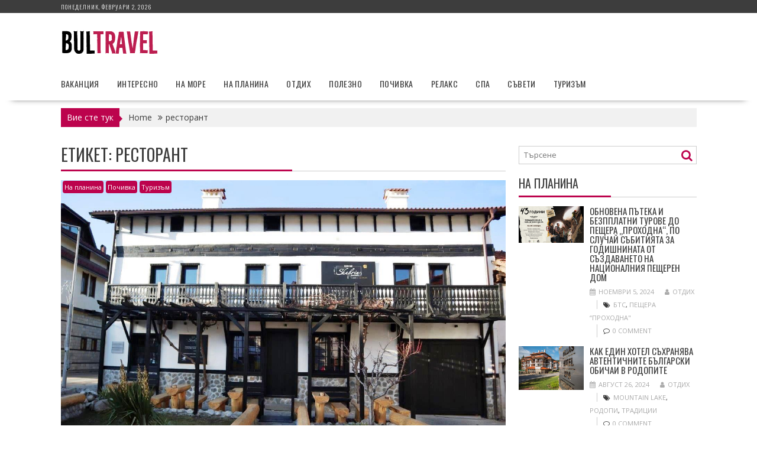

--- FILE ---
content_type: text/html; charset=UTF-8
request_url: https://bultravel.info/tag/%D1%80%D0%B5%D1%81%D1%82%D0%BE%D1%80%D0%B0%D0%BD%D1%82/
body_size: 13342
content:
<!DOCTYPE html><html lang="bg-BG">
			<head>

				<meta charset="UTF-8">
		<meta name="viewport" content="width=device-width, initial-scale=1">
		<link rel="profile" href="http://gmpg.org/xfn/11">
		<link rel="pingback" href="https://bultravel.info/xmlrpc.php">
		<title>ресторант &#8211; Bultravel Info</title>
<meta name='robots' content='max-image-preview:large' />
<link rel='dns-prefetch' href='//fonts.googleapis.com' />
<link rel="alternate" type="application/rss+xml" title="Bultravel Info &raquo; Поток" href="https://bultravel.info/feed/" />
<link rel="alternate" type="application/rss+xml" title="Bultravel Info &raquo; поток за коментари" href="https://bultravel.info/comments/feed/" />
<link rel="alternate" type="application/rss+xml" title="Bultravel Info &raquo; поток за етикета ресторант " href="https://bultravel.info/tag/%d1%80%d0%b5%d1%81%d1%82%d0%be%d1%80%d0%b0%d0%bd%d1%82/feed/" />
<style id='wp-img-auto-sizes-contain-inline-css' type='text/css'>
img:is([sizes=auto i],[sizes^="auto," i]){contain-intrinsic-size:3000px 1500px}
/*# sourceURL=wp-img-auto-sizes-contain-inline-css */
</style>
<style id='wp-emoji-styles-inline-css' type='text/css'>

	img.wp-smiley, img.emoji {
		display: inline !important;
		border: none !important;
		box-shadow: none !important;
		height: 1em !important;
		width: 1em !important;
		margin: 0 0.07em !important;
		vertical-align: -0.1em !important;
		background: none !important;
		padding: 0 !important;
	}
/*# sourceURL=wp-emoji-styles-inline-css */
</style>
<style id='wp-block-library-inline-css' type='text/css'>
:root{--wp-block-synced-color:#7a00df;--wp-block-synced-color--rgb:122,0,223;--wp-bound-block-color:var(--wp-block-synced-color);--wp-editor-canvas-background:#ddd;--wp-admin-theme-color:#007cba;--wp-admin-theme-color--rgb:0,124,186;--wp-admin-theme-color-darker-10:#006ba1;--wp-admin-theme-color-darker-10--rgb:0,107,160.5;--wp-admin-theme-color-darker-20:#005a87;--wp-admin-theme-color-darker-20--rgb:0,90,135;--wp-admin-border-width-focus:2px}@media (min-resolution:192dpi){:root{--wp-admin-border-width-focus:1.5px}}.wp-element-button{cursor:pointer}:root .has-very-light-gray-background-color{background-color:#eee}:root .has-very-dark-gray-background-color{background-color:#313131}:root .has-very-light-gray-color{color:#eee}:root .has-very-dark-gray-color{color:#313131}:root .has-vivid-green-cyan-to-vivid-cyan-blue-gradient-background{background:linear-gradient(135deg,#00d084,#0693e3)}:root .has-purple-crush-gradient-background{background:linear-gradient(135deg,#34e2e4,#4721fb 50%,#ab1dfe)}:root .has-hazy-dawn-gradient-background{background:linear-gradient(135deg,#faaca8,#dad0ec)}:root .has-subdued-olive-gradient-background{background:linear-gradient(135deg,#fafae1,#67a671)}:root .has-atomic-cream-gradient-background{background:linear-gradient(135deg,#fdd79a,#004a59)}:root .has-nightshade-gradient-background{background:linear-gradient(135deg,#330968,#31cdcf)}:root .has-midnight-gradient-background{background:linear-gradient(135deg,#020381,#2874fc)}:root{--wp--preset--font-size--normal:16px;--wp--preset--font-size--huge:42px}.has-regular-font-size{font-size:1em}.has-larger-font-size{font-size:2.625em}.has-normal-font-size{font-size:var(--wp--preset--font-size--normal)}.has-huge-font-size{font-size:var(--wp--preset--font-size--huge)}.has-text-align-center{text-align:center}.has-text-align-left{text-align:left}.has-text-align-right{text-align:right}.has-fit-text{white-space:nowrap!important}#end-resizable-editor-section{display:none}.aligncenter{clear:both}.items-justified-left{justify-content:flex-start}.items-justified-center{justify-content:center}.items-justified-right{justify-content:flex-end}.items-justified-space-between{justify-content:space-between}.screen-reader-text{border:0;clip-path:inset(50%);height:1px;margin:-1px;overflow:hidden;padding:0;position:absolute;width:1px;word-wrap:normal!important}.screen-reader-text:focus{background-color:#ddd;clip-path:none;color:#444;display:block;font-size:1em;height:auto;left:5px;line-height:normal;padding:15px 23px 14px;text-decoration:none;top:5px;width:auto;z-index:100000}html :where(.has-border-color){border-style:solid}html :where([style*=border-top-color]){border-top-style:solid}html :where([style*=border-right-color]){border-right-style:solid}html :where([style*=border-bottom-color]){border-bottom-style:solid}html :where([style*=border-left-color]){border-left-style:solid}html :where([style*=border-width]){border-style:solid}html :where([style*=border-top-width]){border-top-style:solid}html :where([style*=border-right-width]){border-right-style:solid}html :where([style*=border-bottom-width]){border-bottom-style:solid}html :where([style*=border-left-width]){border-left-style:solid}html :where(img[class*=wp-image-]){height:auto;max-width:100%}:where(figure){margin:0 0 1em}html :where(.is-position-sticky){--wp-admin--admin-bar--position-offset:var(--wp-admin--admin-bar--height,0px)}@media screen and (max-width:600px){html :where(.is-position-sticky){--wp-admin--admin-bar--position-offset:0px}}

/*# sourceURL=wp-block-library-inline-css */
</style><style id='global-styles-inline-css' type='text/css'>
:root{--wp--preset--aspect-ratio--square: 1;--wp--preset--aspect-ratio--4-3: 4/3;--wp--preset--aspect-ratio--3-4: 3/4;--wp--preset--aspect-ratio--3-2: 3/2;--wp--preset--aspect-ratio--2-3: 2/3;--wp--preset--aspect-ratio--16-9: 16/9;--wp--preset--aspect-ratio--9-16: 9/16;--wp--preset--color--black: #000000;--wp--preset--color--cyan-bluish-gray: #abb8c3;--wp--preset--color--white: #ffffff;--wp--preset--color--pale-pink: #f78da7;--wp--preset--color--vivid-red: #cf2e2e;--wp--preset--color--luminous-vivid-orange: #ff6900;--wp--preset--color--luminous-vivid-amber: #fcb900;--wp--preset--color--light-green-cyan: #7bdcb5;--wp--preset--color--vivid-green-cyan: #00d084;--wp--preset--color--pale-cyan-blue: #8ed1fc;--wp--preset--color--vivid-cyan-blue: #0693e3;--wp--preset--color--vivid-purple: #9b51e0;--wp--preset--gradient--vivid-cyan-blue-to-vivid-purple: linear-gradient(135deg,rgb(6,147,227) 0%,rgb(155,81,224) 100%);--wp--preset--gradient--light-green-cyan-to-vivid-green-cyan: linear-gradient(135deg,rgb(122,220,180) 0%,rgb(0,208,130) 100%);--wp--preset--gradient--luminous-vivid-amber-to-luminous-vivid-orange: linear-gradient(135deg,rgb(252,185,0) 0%,rgb(255,105,0) 100%);--wp--preset--gradient--luminous-vivid-orange-to-vivid-red: linear-gradient(135deg,rgb(255,105,0) 0%,rgb(207,46,46) 100%);--wp--preset--gradient--very-light-gray-to-cyan-bluish-gray: linear-gradient(135deg,rgb(238,238,238) 0%,rgb(169,184,195) 100%);--wp--preset--gradient--cool-to-warm-spectrum: linear-gradient(135deg,rgb(74,234,220) 0%,rgb(151,120,209) 20%,rgb(207,42,186) 40%,rgb(238,44,130) 60%,rgb(251,105,98) 80%,rgb(254,248,76) 100%);--wp--preset--gradient--blush-light-purple: linear-gradient(135deg,rgb(255,206,236) 0%,rgb(152,150,240) 100%);--wp--preset--gradient--blush-bordeaux: linear-gradient(135deg,rgb(254,205,165) 0%,rgb(254,45,45) 50%,rgb(107,0,62) 100%);--wp--preset--gradient--luminous-dusk: linear-gradient(135deg,rgb(255,203,112) 0%,rgb(199,81,192) 50%,rgb(65,88,208) 100%);--wp--preset--gradient--pale-ocean: linear-gradient(135deg,rgb(255,245,203) 0%,rgb(182,227,212) 50%,rgb(51,167,181) 100%);--wp--preset--gradient--electric-grass: linear-gradient(135deg,rgb(202,248,128) 0%,rgb(113,206,126) 100%);--wp--preset--gradient--midnight: linear-gradient(135deg,rgb(2,3,129) 0%,rgb(40,116,252) 100%);--wp--preset--font-size--small: 13px;--wp--preset--font-size--medium: 20px;--wp--preset--font-size--large: 36px;--wp--preset--font-size--x-large: 42px;--wp--preset--spacing--20: 0.44rem;--wp--preset--spacing--30: 0.67rem;--wp--preset--spacing--40: 1rem;--wp--preset--spacing--50: 1.5rem;--wp--preset--spacing--60: 2.25rem;--wp--preset--spacing--70: 3.38rem;--wp--preset--spacing--80: 5.06rem;--wp--preset--shadow--natural: 6px 6px 9px rgba(0, 0, 0, 0.2);--wp--preset--shadow--deep: 12px 12px 50px rgba(0, 0, 0, 0.4);--wp--preset--shadow--sharp: 6px 6px 0px rgba(0, 0, 0, 0.2);--wp--preset--shadow--outlined: 6px 6px 0px -3px rgb(255, 255, 255), 6px 6px rgb(0, 0, 0);--wp--preset--shadow--crisp: 6px 6px 0px rgb(0, 0, 0);}:where(.is-layout-flex){gap: 0.5em;}:where(.is-layout-grid){gap: 0.5em;}body .is-layout-flex{display: flex;}.is-layout-flex{flex-wrap: wrap;align-items: center;}.is-layout-flex > :is(*, div){margin: 0;}body .is-layout-grid{display: grid;}.is-layout-grid > :is(*, div){margin: 0;}:where(.wp-block-columns.is-layout-flex){gap: 2em;}:where(.wp-block-columns.is-layout-grid){gap: 2em;}:where(.wp-block-post-template.is-layout-flex){gap: 1.25em;}:where(.wp-block-post-template.is-layout-grid){gap: 1.25em;}.has-black-color{color: var(--wp--preset--color--black) !important;}.has-cyan-bluish-gray-color{color: var(--wp--preset--color--cyan-bluish-gray) !important;}.has-white-color{color: var(--wp--preset--color--white) !important;}.has-pale-pink-color{color: var(--wp--preset--color--pale-pink) !important;}.has-vivid-red-color{color: var(--wp--preset--color--vivid-red) !important;}.has-luminous-vivid-orange-color{color: var(--wp--preset--color--luminous-vivid-orange) !important;}.has-luminous-vivid-amber-color{color: var(--wp--preset--color--luminous-vivid-amber) !important;}.has-light-green-cyan-color{color: var(--wp--preset--color--light-green-cyan) !important;}.has-vivid-green-cyan-color{color: var(--wp--preset--color--vivid-green-cyan) !important;}.has-pale-cyan-blue-color{color: var(--wp--preset--color--pale-cyan-blue) !important;}.has-vivid-cyan-blue-color{color: var(--wp--preset--color--vivid-cyan-blue) !important;}.has-vivid-purple-color{color: var(--wp--preset--color--vivid-purple) !important;}.has-black-background-color{background-color: var(--wp--preset--color--black) !important;}.has-cyan-bluish-gray-background-color{background-color: var(--wp--preset--color--cyan-bluish-gray) !important;}.has-white-background-color{background-color: var(--wp--preset--color--white) !important;}.has-pale-pink-background-color{background-color: var(--wp--preset--color--pale-pink) !important;}.has-vivid-red-background-color{background-color: var(--wp--preset--color--vivid-red) !important;}.has-luminous-vivid-orange-background-color{background-color: var(--wp--preset--color--luminous-vivid-orange) !important;}.has-luminous-vivid-amber-background-color{background-color: var(--wp--preset--color--luminous-vivid-amber) !important;}.has-light-green-cyan-background-color{background-color: var(--wp--preset--color--light-green-cyan) !important;}.has-vivid-green-cyan-background-color{background-color: var(--wp--preset--color--vivid-green-cyan) !important;}.has-pale-cyan-blue-background-color{background-color: var(--wp--preset--color--pale-cyan-blue) !important;}.has-vivid-cyan-blue-background-color{background-color: var(--wp--preset--color--vivid-cyan-blue) !important;}.has-vivid-purple-background-color{background-color: var(--wp--preset--color--vivid-purple) !important;}.has-black-border-color{border-color: var(--wp--preset--color--black) !important;}.has-cyan-bluish-gray-border-color{border-color: var(--wp--preset--color--cyan-bluish-gray) !important;}.has-white-border-color{border-color: var(--wp--preset--color--white) !important;}.has-pale-pink-border-color{border-color: var(--wp--preset--color--pale-pink) !important;}.has-vivid-red-border-color{border-color: var(--wp--preset--color--vivid-red) !important;}.has-luminous-vivid-orange-border-color{border-color: var(--wp--preset--color--luminous-vivid-orange) !important;}.has-luminous-vivid-amber-border-color{border-color: var(--wp--preset--color--luminous-vivid-amber) !important;}.has-light-green-cyan-border-color{border-color: var(--wp--preset--color--light-green-cyan) !important;}.has-vivid-green-cyan-border-color{border-color: var(--wp--preset--color--vivid-green-cyan) !important;}.has-pale-cyan-blue-border-color{border-color: var(--wp--preset--color--pale-cyan-blue) !important;}.has-vivid-cyan-blue-border-color{border-color: var(--wp--preset--color--vivid-cyan-blue) !important;}.has-vivid-purple-border-color{border-color: var(--wp--preset--color--vivid-purple) !important;}.has-vivid-cyan-blue-to-vivid-purple-gradient-background{background: var(--wp--preset--gradient--vivid-cyan-blue-to-vivid-purple) !important;}.has-light-green-cyan-to-vivid-green-cyan-gradient-background{background: var(--wp--preset--gradient--light-green-cyan-to-vivid-green-cyan) !important;}.has-luminous-vivid-amber-to-luminous-vivid-orange-gradient-background{background: var(--wp--preset--gradient--luminous-vivid-amber-to-luminous-vivid-orange) !important;}.has-luminous-vivid-orange-to-vivid-red-gradient-background{background: var(--wp--preset--gradient--luminous-vivid-orange-to-vivid-red) !important;}.has-very-light-gray-to-cyan-bluish-gray-gradient-background{background: var(--wp--preset--gradient--very-light-gray-to-cyan-bluish-gray) !important;}.has-cool-to-warm-spectrum-gradient-background{background: var(--wp--preset--gradient--cool-to-warm-spectrum) !important;}.has-blush-light-purple-gradient-background{background: var(--wp--preset--gradient--blush-light-purple) !important;}.has-blush-bordeaux-gradient-background{background: var(--wp--preset--gradient--blush-bordeaux) !important;}.has-luminous-dusk-gradient-background{background: var(--wp--preset--gradient--luminous-dusk) !important;}.has-pale-ocean-gradient-background{background: var(--wp--preset--gradient--pale-ocean) !important;}.has-electric-grass-gradient-background{background: var(--wp--preset--gradient--electric-grass) !important;}.has-midnight-gradient-background{background: var(--wp--preset--gradient--midnight) !important;}.has-small-font-size{font-size: var(--wp--preset--font-size--small) !important;}.has-medium-font-size{font-size: var(--wp--preset--font-size--medium) !important;}.has-large-font-size{font-size: var(--wp--preset--font-size--large) !important;}.has-x-large-font-size{font-size: var(--wp--preset--font-size--x-large) !important;}
/*# sourceURL=global-styles-inline-css */
</style>

<style id='classic-theme-styles-inline-css' type='text/css'>
/*! This file is auto-generated */
.wp-block-button__link{color:#fff;background-color:#32373c;border-radius:9999px;box-shadow:none;text-decoration:none;padding:calc(.667em + 2px) calc(1.333em + 2px);font-size:1.125em}.wp-block-file__button{background:#32373c;color:#fff;text-decoration:none}
/*# sourceURL=/wp-includes/css/classic-themes.min.css */
</style>
<link rel='stylesheet' id='bxslider-css' href='https://bultravel.info/wp-content/themes/supernews/assets/library/bxslider/css/jquery.bxslider.min.css?ver=4.2.51' type='text/css' media='all' />
<link rel='stylesheet' id='supernews-googleapis-css' href='//fonts.googleapis.com/css?family=Oswald%3A400%2C300%7COpen+Sans%3A600%2C400&#038;ver=1.0.1' type='text/css' media='all' />
<link rel='stylesheet' id='font-awesome-css' href='https://bultravel.info/wp-content/themes/supernews/assets/library/Font-Awesome/css/font-awesome.min.css?ver=4.7.0' type='text/css' media='all' />
<link rel='stylesheet' id='supernews-style-css' href='https://bultravel.info/wp-content/themes/supernews/style.css?ver=6.9' type='text/css' media='all' />
<style id='supernews-style-inline-css' type='text/css'>
mark,
            .comment-form .form-submit input,
            .read-more,
            .header-latest-posts .bn-title,
            .slider-section .cat-links a,
            .featured-desc .above-entry-meta .cat-links a,
            #calendar_wrap #wp-calendar #today,
            #calendar_wrap #wp-calendar #today a,
            .wpcf7-form input.wpcf7-submit:hover,
            .breadcrumb,
            .post-thumb .cat-links > a,
            article.post.sticky,
            .slicknav_btn{
            background: #bc034d;
            }
             a:hover,
            .screen-reader-text:focus,
            .bn-content a:hover,
            .socials a:hover,
            .site-title a,
            .widget_search input#s,
            .search-block #searchsubmit,
            .widget_search #searchsubmit,
            .footer-sidebar .featured-desc .below-entry-meta a:hover,
            .slider-section .slide-title:hover,
            .slider-feature-wrap a:hover,
            .featured-desc .below-entry-meta span:hover,
            .posted-on a:hover,
            .cat-links a:hover,
            .comments-link a:hover,
            .edit-link a:hover,
            .tags-links a:hover,
            .byline a:hover,
            .nav-links a:hover,
            #supernews-breadcrumbs a:hover,
            .wpcf7-form input.wpcf7-submit,
            .header-wrapper .menu li:hover > a,
            .header-wrapper .menu > li.current-menu-item > a,
            .header-wrapper .menu > li.current-menu-parent > a,
            .header-wrapper .menu > li.current_page_parent > a,
            .header-wrapper .menu > li.current_page_ancestor > a,
            .header-wrapper .main-navigation ul ul.sub-menu li:hover > a,
            .top-block li a:hover
            {
                color: #bc034d;
            }
            .widget_search input#s,
            .tagcloud a{
                border: 1px solid #bc034d;
            }
            .footer-wrapper .footer-copyright,
            .nav-links .nav-previous a:hover,
            .nav-links .nav-next a:hover{
                border-top: 1px solid #bc034d;
            }
            .widget-title:before,
            .page-header .page-title:before,
            .single .entry-header .entry-title:before,
            .blog-no-image article.post.sticky{
                border-bottom: 3px solid #bc034d;
            }
            .wpcf7-form input.wpcf7-submit{
                border: 2px solid #bc034d;
            }
            .bn-title::after,
            .breadcrumb::after {
                border-left: 5px solid #bc034d;
            }
            .rtl .bn-title::after,
            .rtl .breadcrumb::after {
                border-right: 5px solid #bc034d;
                border-left: medium none;
            }
        @media screen and (max-width:992px){
                .slicknav_btn{
                    border: 1px solid #bc034d;
                }
                .slicknav_btn.slicknav_open{
                    border: 1px solid #ffffff;
                }
                .slicknav_nav li:hover > a,
                .slicknav_nav li.current-menu-ancestor a,
                .slicknav_nav li.current-menu-item  > a,
                .slicknav_nav li.current_page_item a,
                .slicknav_nav li.current_page_item .slicknav_item span,
                .slicknav_nav li .slicknav_item:hover a{
                    color: #bc034d;
                }
            }
                    .cat-links .at-cat-item-1{
                    background: #bc034d!important;
                    color : #fff!important;
                    }
                    
                    .cat-links .at-cat-item-1:hover{
                    background: #2d2d2d!important;
                    color : #fff!important;
                    }
                    
                    .cat-links .at-cat-item-2{
                    background: #bc034d!important;
                    color : #fff!important;
                    }
                    
                    .cat-links .at-cat-item-2:hover{
                    background: #2d2d2d!important;
                    color : #fff!important;
                    }
                    
                    .cat-links .at-cat-item-3{
                    background: #bc034d!important;
                    color : #fff!important;
                    }
                    
                    .cat-links .at-cat-item-3:hover{
                    background: #2d2d2d!important;
                    color : #fff!important;
                    }
                    
                    .cat-links .at-cat-item-4{
                    background: #bc034d!important;
                    color : #fff!important;
                    }
                    
                    .cat-links .at-cat-item-4:hover{
                    background: #2d2d2d!important;
                    color : #fff!important;
                    }
                    
                    .cat-links .at-cat-item-5{
                    background: #bc034d!important;
                    color : #fff!important;
                    }
                    
                    .cat-links .at-cat-item-5:hover{
                    background: #2d2d2d!important;
                    color : #fff!important;
                    }
                    
                    .cat-links .at-cat-item-6{
                    background: #bc034d!important;
                    color : #fff!important;
                    }
                    
                    .cat-links .at-cat-item-6:hover{
                    background: #2d2d2d!important;
                    color : #fff!important;
                    }
                    
                    .cat-links .at-cat-item-7{
                    background: #bc034d!important;
                    color : #fff!important;
                    }
                    
                    .cat-links .at-cat-item-7:hover{
                    background: #2d2d2d!important;
                    color : #fff!important;
                    }
                    
                    .cat-links .at-cat-item-8{
                    background: #bc034d!important;
                    color : #fff!important;
                    }
                    
                    .cat-links .at-cat-item-8:hover{
                    background: #2d2d2d!important;
                    color : #fff!important;
                    }
                    
                    .cat-links .at-cat-item-9{
                    background: #bc034d!important;
                    color : #fff!important;
                    }
                    
                    .cat-links .at-cat-item-9:hover{
                    background: #2d2d2d!important;
                    color : #fff!important;
                    }
                    
                    .cat-links .at-cat-item-10{
                    background: #bc034d!important;
                    color : #fff!important;
                    }
                    
                    .cat-links .at-cat-item-10:hover{
                    background: #2d2d2d!important;
                    color : #fff!important;
                    }
                    
                    .cat-links .at-cat-item-11{
                    background: #bc034d!important;
                    color : #fff!important;
                    }
                    
                    .cat-links .at-cat-item-11:hover{
                    background: #2d2d2d!important;
                    color : #fff!important;
                    }
                    
/*# sourceURL=supernews-style-inline-css */
</style>
<link rel='stylesheet' id='supernews-block-front-styles-css' href='https://bultravel.info/wp-content/themes/supernews/acmethemes/gutenberg/gutenberg-front.css?ver=1.0' type='text/css' media='all' />
<script type="text/javascript" src="https://bultravel.info/wp-includes/js/jquery/jquery.min.js?ver=3.7.1" id="jquery-core-js"></script>
<script type="text/javascript" src="https://bultravel.info/wp-includes/js/jquery/jquery-migrate.min.js?ver=3.4.1" id="jquery-migrate-js"></script>
<link rel="https://api.w.org/" href="https://bultravel.info/wp-json/" /><link rel="alternate" title="JSON" type="application/json" href="https://bultravel.info/wp-json/wp/v2/tags/139" /><link rel="EditURI" type="application/rsd+xml" title="RSD" href="https://bultravel.info/xmlrpc.php?rsd" />
<meta name="generator" content="WordPress 6.9" />
<!-- Google tag (gtag.js) -->
<script async src="https://www.googletagmanager.com/gtag/js?id=G-LHS4ND8BYK"></script>
<script>
  window.dataLayer = window.dataLayer || [];
  function gtag(){dataLayer.push(arguments);}
  gtag('js', new Date());

  gtag('config', 'G-LHS4ND8BYK');
</script>
<link rel="icon" href="https://bultravel.info/wp-content/uploads/2017/03/cropped-belogracishki-32x32.jpg" sizes="32x32" />
<link rel="icon" href="https://bultravel.info/wp-content/uploads/2017/03/cropped-belogracishki-192x192.jpg" sizes="192x192" />
<link rel="apple-touch-icon" href="https://bultravel.info/wp-content/uploads/2017/03/cropped-belogracishki-180x180.jpg" />
<meta name="msapplication-TileImage" content="https://bultravel.info/wp-content/uploads/2017/03/cropped-belogracishki-270x270.jpg" />

	</head>
<body class="archive tag tag-139 wp-custom-logo wp-theme-supernews at-sticky-sidebar left-logo-right-ads right-sidebar group-blog">

		<div id="page" class="hfeed site">
				<a class="skip-link screen-reader-text" href="#content" title="link">Skip to content</a>
				<header id="masthead" class="site-header">
			<div class="top-header-section clearfix">
				<div class="wrapper">
					 <div class="header-date top-block">понеделник, февруари 2, 2026</div>				</div>
			</div><!-- .top-header-section -->
			<div class="header-wrapper clearfix">
				<div class="header-container">
										<div class="wrapper site-branding clearfix">
												<div class="site-logo">
							<a href="https://bultravel.info/" class="custom-logo-link" rel="home"><img width="164" height="56" src="https://bultravel.info/wp-content/uploads/2024/07/logo.png" class="custom-logo" alt="Bultravel Info" decoding="async" /></a>						</div><!--site-logo-->
													<div class="clearfix"></div>
					</div>
										<nav id="site-navigation" class="main-navigation  clearfix">
						<div class="header-main-menu wrapper clearfix">
							<div class="acmethemes-nav"><ul id="menu-1" class="menu"><li id="menu-item-6" class="menu-item menu-item-type-taxonomy menu-item-object-category menu-item-6"><a href="https://bultravel.info/category/%d0%b2%d0%b0%d0%ba%d0%b0%d0%bd%d1%86%d0%b8%d1%8f/">Ваканция</a></li>
<li id="menu-item-7" class="menu-item menu-item-type-taxonomy menu-item-object-category menu-item-7"><a href="https://bultravel.info/category/%d0%b8%d0%bd%d1%82%d0%b5%d1%80%d0%b5%d1%81%d0%bd%d0%be/">Интересно</a></li>
<li id="menu-item-8" class="menu-item menu-item-type-taxonomy menu-item-object-category menu-item-8"><a href="https://bultravel.info/category/%d0%bd%d0%b0-%d0%bc%d0%be%d1%80%d0%b5/">На море</a></li>
<li id="menu-item-9" class="menu-item menu-item-type-taxonomy menu-item-object-category menu-item-9"><a href="https://bultravel.info/category/%d0%bd%d0%b0-%d0%bf%d0%bb%d0%b0%d0%bd%d0%b8%d0%bd%d0%b0/">На планина</a></li>
<li id="menu-item-10" class="menu-item menu-item-type-taxonomy menu-item-object-category menu-item-10"><a href="https://bultravel.info/category/%d0%be%d1%82%d0%b4%d0%b8%d1%85/">Отдих</a></li>
<li id="menu-item-11" class="menu-item menu-item-type-taxonomy menu-item-object-category menu-item-11"><a href="https://bultravel.info/category/%d0%bf%d0%be%d0%bb%d0%b5%d0%b7%d0%bd%d0%be/">Полезно</a></li>
<li id="menu-item-12" class="menu-item menu-item-type-taxonomy menu-item-object-category menu-item-12"><a href="https://bultravel.info/category/%d0%bf%d0%be%d1%87%d0%b8%d0%b2%d0%ba%d0%b0/">Почивка</a></li>
<li id="menu-item-13" class="menu-item menu-item-type-taxonomy menu-item-object-category menu-item-13"><a href="https://bultravel.info/category/%d1%80%d0%b5%d0%bb%d0%b0%d0%ba%d1%81/">Релакс</a></li>
<li id="menu-item-14" class="menu-item menu-item-type-taxonomy menu-item-object-category menu-item-14"><a href="https://bultravel.info/category/%d1%81%d0%bf%d0%b0/">Спа</a></li>
<li id="menu-item-15" class="menu-item menu-item-type-taxonomy menu-item-object-category menu-item-15"><a href="https://bultravel.info/category/%d1%81%d1%8a%d0%b2%d0%b5%d1%82%d0%b8/">Съвети</a></li>
<li id="menu-item-16" class="menu-item menu-item-type-taxonomy menu-item-object-category menu-item-16"><a href="https://bultravel.info/category/%d1%82%d1%83%d1%80%d0%b8%d0%b7%d1%8a%d0%bc/">Туризъм</a></li>
</ul></div>						</div>
						<div class="responsive-slick-menu clearfix"></div>
					</nav>
										<!-- #site-navigation -->
				</div>
				<!-- .header-container -->
			</div>
			<!-- header-wrapper-->
		</header>
		<!-- #masthead -->
				<div class="wrapper content-wrapper clearfix">
			<div id="content" class="site-content">
		<div class='breadcrumbs clearfix'><span class='breadcrumb'>Вие сте тук</span><div id='supernews-breadcrumbs'><div role="navigation" aria-label="Breadcrumbs" class="breadcrumb-trail breadcrumbs" itemprop="breadcrumb"><ul class="trail-items" itemscope itemtype="http://schema.org/BreadcrumbList"><meta name="numberOfItems" content="2" /><meta name="itemListOrder" content="Ascending" /><li itemprop="itemListElement" itemscope itemtype="http://schema.org/ListItem" class="trail-item trail-begin"><a href="https://bultravel.info/" rel="home" itemprop="item"><span itemprop="name">Home</span></a><meta itemprop="position" content="1" /></li><li class="trail-item trail-end"><span><span>ресторант</span></span></li></ul></div></div></div><div class='clear'></div>	<div id="primary" class="content-area">
		<main id="main" class="site-main">
					<header class="page-header">
				<h1 class="page-title">Етикет: <span>ресторант</span></h1>			</header><!-- .page-header -->
			<article id="post-572" class="post-572 post type-post status-publish format-standard has-post-thumbnail hentry category-8 category-1 category-2 tag-skabrin-restobar tag-21 tag-140 tag-139">
			<!--post thumbnal options-->
		<div class="post-thumb">
			<a href="https://bultravel.info/skabrin-restobar-%d0%bd%d0%b0-%d0%b2%d1%8a%d1%80%d1%85%d0%b0-%d0%bd%d0%b0-%d0%b1%d1%8a%d0%bb%d0%b3%d0%b0%d1%80%d1%81%d0%ba%d0%b0%d1%82%d0%b0-%d0%ba%d1%83%d0%bb%d0%b8%d0%bd%d0%b0%d1%80%d0%bd%d0%b0/">
				<img width="1280" height="853" src="https://bultravel.info/wp-content/uploads/2022/02/Skabrin-RestoBar-Bansko-5.jpg" class="attachment-full size-full wp-post-image" alt="" decoding="async" fetchpriority="high" srcset="https://bultravel.info/wp-content/uploads/2022/02/Skabrin-RestoBar-Bansko-5.jpg 1280w, https://bultravel.info/wp-content/uploads/2022/02/Skabrin-RestoBar-Bansko-5-300x200.jpg 300w, https://bultravel.info/wp-content/uploads/2022/02/Skabrin-RestoBar-Bansko-5-768x512.jpg 768w, https://bultravel.info/wp-content/uploads/2022/02/Skabrin-RestoBar-Bansko-5-1024x682.jpg 1024w" sizes="(max-width: 1280px) 100vw, 1280px" />			</a>
			<span class="cat-links"><a class="at-cat-item-8" href="https://bultravel.info/category/%d0%bd%d0%b0-%d0%bf%d0%bb%d0%b0%d0%bd%d0%b8%d0%bd%d0%b0/"  rel="category tag">На планина</a>&nbsp;<a class="at-cat-item-1" href="https://bultravel.info/category/%d0%bf%d0%be%d1%87%d0%b8%d0%b2%d0%ba%d0%b0/"  rel="category tag">Почивка</a>&nbsp;<a class="at-cat-item-2" href="https://bultravel.info/category/%d1%82%d1%83%d1%80%d0%b8%d0%b7%d1%8a%d0%bc/"  rel="category tag">Туризъм</a>&nbsp;</span>		</div><!-- .post-thumb-->
		<div class="post-content">
		<header class="entry-header">
			<h2 class="entry-title"><a href="https://bultravel.info/skabrin-restobar-%d0%bd%d0%b0-%d0%b2%d1%8a%d1%80%d1%85%d0%b0-%d0%bd%d0%b0-%d0%b1%d1%8a%d0%bb%d0%b3%d0%b0%d1%80%d1%81%d0%ba%d0%b0%d1%82%d0%b0-%d0%ba%d1%83%d0%bb%d0%b8%d0%bd%d0%b0%d1%80%d0%bd%d0%b0/" rel="bookmark">Skabrin RestoBar &#8211; на върха на българската кулинарна сцена</a></h2>			<div class="entry-meta">
				<span class="posted-on"><a href="https://bultravel.info/skabrin-restobar-%d0%bd%d0%b0-%d0%b2%d1%8a%d1%80%d1%85%d0%b0-%d0%bd%d0%b0-%d0%b1%d1%8a%d0%bb%d0%b3%d0%b0%d1%80%d1%81%d0%ba%d0%b0%d1%82%d0%b0-%d0%ba%d1%83%d0%bb%d0%b8%d0%bd%d0%b0%d1%80%d0%bd%d0%b0/" rel="bookmark"><i class="fa fa-calendar"></i><time class="entry-date published updated" datetime="2022-02-22T19:14:20+00:00">февруари 22, 2022</time></a></span><span class="byline"> <span class="author vcard"><a class="url fn n" href="https://bultravel.info/author/otdih/"><i class="fa fa-user"></i>Отдих</a></span></span><span class="tags-links"><i class="fa fa-tags"></i><a href="https://bultravel.info/tag/skabrin-restobar/" rel="tag">Skabrin RestoBar</a>, <a href="https://bultravel.info/tag/%d0%b1%d0%b0%d0%bd%d1%81%d0%ba%d0%be/" rel="tag">Банско</a>, <a href="https://bultravel.info/tag/%d0%bc%d0%b8%d1%88%d0%bb%d0%b5%d0%bd/" rel="tag">Мишлен</a>, <a href="https://bultravel.info/tag/%d1%80%d0%b5%d1%81%d1%82%d0%be%d1%80%d0%b0%d0%bd%d1%82/" rel="tag">ресторант</a></span><span class="comments-link"><i class="fa fa-comment-o"></i><a href="https://bultravel.info/skabrin-restobar-%d0%bd%d0%b0-%d0%b2%d1%8a%d1%80%d1%85%d0%b0-%d0%bd%d0%b0-%d0%b1%d1%8a%d0%bb%d0%b3%d0%b0%d1%80%d1%81%d0%ba%d0%b0%d1%82%d0%b0-%d0%ba%d1%83%d0%bb%d0%b8%d0%bd%d0%b0%d1%80%d0%bd%d0%b0/#respond">0 comment</a></span>			</div><!-- .entry-meta -->
		</header><!-- .entry-header -->
		<div class="entry-content">
			<p>Skabrin RestoBar е бутиков ресторант в старинния квартал на Банско, който отвори врати през миналата година. Той се помещава в историческа, наследствена 100-годишна къща, която е претърпяла детайлна реставрация. Ресторантът е със заявка за единствения по рода си в България, който застъпва изцяло на традиционни, български вкусове, поднесени с креативност. В интериора, както на ресторанта, така и в стаите за гости и приятели, се открояват стенописите на исторически личности, емблематични за региона. Сетивата са изпълнени с усещане за елегантност, дискретност и професионализъм от нивото на световни ресторанти. Всичко, което се&hellip;</p>
                <a class="read-more" href="https://bultravel.info/skabrin-restobar-%d0%bd%d0%b0-%d0%b2%d1%8a%d1%80%d1%85%d0%b0-%d0%bd%d0%b0-%d0%b1%d1%8a%d0%bb%d0%b3%d0%b0%d1%80%d1%81%d0%ba%d0%b0%d1%82%d0%b0-%d0%ba%d1%83%d0%bb%d0%b8%d0%bd%d0%b0%d1%80%d0%bd%d0%b0/ ">
					Прочети още...                </a>
						</div><!-- .entry-content -->
	</div>
</article><!-- #post-## -->		</main><!-- #main -->
	</div><!-- #primary -->
    <div id="secondary-right" class="widget-area sidebar secondary-sidebar float-right" role="complementary">
        <div id="sidebar-section-top" class="widget-area sidebar clearfix">
			<aside id="search-2" class="widget widget_search"><div class="search-block">
	<form action="https://bultravel.info" class="searchform" id="searchform" method="get" role="search">
		<div>
			<label for="menu-search" class="screen-reader-text"></label>
						<input type="text"  placeholder="Търсене"  id="menu-search" name="s" value="">
			<button class="fa fa-search" type="submit" id="searchsubmit"></button>
		</div>
	</form>
</div>
</aside><aside id="supernews_posts_col-2" class="widget widget_supernews_posts_col"><div class='at-cat-color-wrap-8'><h3 class="widget-title"><span>На планина</span></h3></div>                <div class="featured-entries-col  featured-posts supernews-sidebar">
                    <div class='clearfix'></div>                        <div class="acme-col-2 odd first-two">
                            <!--post thumbnal options-->
                            <div class="post-thumb">
                                <a href="https://bultravel.info/%d0%be%d0%b1%d0%bd%d0%be%d0%b2%d0%b5%d0%bd%d0%b0-%d0%bf%d1%8a%d1%82%d0%b5%d0%ba%d0%b0-%d0%b8-%d0%b1%d0%b5%d0%b7%d0%bf%d0%bf%d0%bb%d0%b0%d1%82%d0%bd%d0%b8-%d1%82%d1%83%d1%80%d0%be%d0%b2%d0%b5-%d0%b4/">
                                    <img width="640" height="360" src="https://bultravel.info/wp-content/uploads/2024/11/pokana-1024x576.jpg" class="attachment-large size-large wp-post-image" alt="" decoding="async" loading="lazy" srcset="https://bultravel.info/wp-content/uploads/2024/11/pokana-1024x576.jpg 1024w, https://bultravel.info/wp-content/uploads/2024/11/pokana-300x169.jpg 300w, https://bultravel.info/wp-content/uploads/2024/11/pokana-768x432.jpg 768w, https://bultravel.info/wp-content/uploads/2024/11/pokana-1536x864.jpg 1536w, https://bultravel.info/wp-content/uploads/2024/11/pokana.jpg 2048w" sizes="auto, (max-width: 640px) 100vw, 640px" />                                </a>
                                <span class="cat-links"><a class="at-cat-item-8" href="https://bultravel.info/category/%d0%bd%d0%b0-%d0%bf%d0%bb%d0%b0%d0%bd%d0%b8%d0%bd%d0%b0/"  rel="category tag">На планина</a>&nbsp;<a class="at-cat-item-2" href="https://bultravel.info/category/%d1%82%d1%83%d1%80%d0%b8%d0%b7%d1%8a%d0%bc/"  rel="category tag">Туризъм</a>&nbsp;</span>                            </div><!-- .post-thumb-->
                            <div class="post-content">
                                <div class="entry-header">
                                    <h3 class="entry-title"><a href="https://bultravel.info/%d0%be%d0%b1%d0%bd%d0%be%d0%b2%d0%b5%d0%bd%d0%b0-%d0%bf%d1%8a%d1%82%d0%b5%d0%ba%d0%b0-%d0%b8-%d0%b1%d0%b5%d0%b7%d0%bf%d0%bf%d0%bb%d0%b0%d1%82%d0%bd%d0%b8-%d1%82%d1%83%d1%80%d0%be%d0%b2%d0%b5-%d0%b4/" rel="bookmark">Обновена пътека и безпплатни турове до пещера &#8222;Проходна&#8220;, по случай събитията за годишнината от създаването на Националния пещерен дом</a></h3>                                    <div class="entry-meta">
                                        <span class="posted-on"><a href="https://bultravel.info/%d0%be%d0%b1%d0%bd%d0%be%d0%b2%d0%b5%d0%bd%d0%b0-%d0%bf%d1%8a%d1%82%d0%b5%d0%ba%d0%b0-%d0%b8-%d0%b1%d0%b5%d0%b7%d0%bf%d0%bf%d0%bb%d0%b0%d1%82%d0%bd%d0%b8-%d1%82%d1%83%d1%80%d0%be%d0%b2%d0%b5-%d0%b4/" rel="bookmark"><i class="fa fa-calendar"></i><time class="entry-date published updated" datetime="2024-11-05T14:05:13+00:00">ноември 5, 2024</time></a></span><span class="byline"> <span class="author vcard"><a class="url fn n" href="https://bultravel.info/author/otdih/"><i class="fa fa-user"></i>Отдих</a></span></span><span class="tags-links"><i class="fa fa-tags"></i><a href="https://bultravel.info/tag/%d0%b1%d1%82%d1%81/" rel="tag">БТС</a>, <a href="https://bultravel.info/tag/%d0%bf%d0%b5%d1%89%d0%b5%d1%80%d0%b0-%d0%bf%d1%80%d0%be%d1%85%d0%be%d0%b4%d0%bd%d0%b0/" rel="tag">пещера “Проходна"</a></span><span class="comments-link"><i class="fa fa-comment-o"></i><a href="https://bultravel.info/%d0%be%d0%b1%d0%bd%d0%be%d0%b2%d0%b5%d0%bd%d0%b0-%d0%bf%d1%8a%d1%82%d0%b5%d0%ba%d0%b0-%d0%b8-%d0%b1%d0%b5%d0%b7%d0%bf%d0%bf%d0%bb%d0%b0%d1%82%d0%bd%d0%b8-%d1%82%d1%83%d1%80%d0%be%d0%b2%d0%b5-%d0%b4/#respond">0 comment</a></span>                                    </div><!-- .entry-meta -->
                                </div><!-- .entry-header -->
                                                                        <div class="entry-content">
                                            <div class="details">Български туристически съюз (БТС) осигурява безплатни екскурзоводи и обновена пътека за всички посетители на пещера “Проходна” (Божиите очи), по случай събитията...</div>                                        </div><!-- .entry-content -->
                                                                    </div>
                        </div>
                                            <div class="acme-col-2 first-two">
                            <!--post thumbnal options-->
                            <div class="post-thumb">
                                <a href="https://bultravel.info/%d0%ba%d0%b0%d0%ba-%d0%b5%d0%b4%d0%b8%d0%bd-%d1%85%d0%be%d1%82%d0%b5%d0%bb-%d1%81%d1%8a%d1%85%d1%80%d0%b0%d0%bd%d1%8f%d0%b2%d0%b0-%d0%b0%d0%b2%d1%82%d0%b5%d0%bd%d1%82%d0%b8%d1%87%d0%bd%d0%b8%d1%82/">
                                    <img width="640" height="427" src="https://bultravel.info/wp-content/uploads/2024/08/Mountain-Lake-1-1024x683.jpg" class="attachment-large size-large wp-post-image" alt="" decoding="async" loading="lazy" srcset="https://bultravel.info/wp-content/uploads/2024/08/Mountain-Lake-1-1024x683.jpg 1024w, https://bultravel.info/wp-content/uploads/2024/08/Mountain-Lake-1-300x200.jpg 300w, https://bultravel.info/wp-content/uploads/2024/08/Mountain-Lake-1-768x512.jpg 768w, https://bultravel.info/wp-content/uploads/2024/08/Mountain-Lake-1.jpg 1280w" sizes="auto, (max-width: 640px) 100vw, 640px" />                                </a>
                                <span class="cat-links"><a class="at-cat-item-8" href="https://bultravel.info/category/%d0%bd%d0%b0-%d0%bf%d0%bb%d0%b0%d0%bd%d0%b8%d0%bd%d0%b0/"  rel="category tag">На планина</a>&nbsp;<a class="at-cat-item-9" href="https://bultravel.info/category/%d0%bf%d0%be%d0%bb%d0%b5%d0%b7%d0%bd%d0%be/"  rel="category tag">Полезно</a>&nbsp;<a class="at-cat-item-1" href="https://bultravel.info/category/%d0%bf%d0%be%d1%87%d0%b8%d0%b2%d0%ba%d0%b0/"  rel="category tag">Почивка</a>&nbsp;<a class="at-cat-item-4" href="https://bultravel.info/category/%d1%81%d0%bf%d0%b0/"  rel="category tag">Спа</a>&nbsp;<a class="at-cat-item-2" href="https://bultravel.info/category/%d1%82%d1%83%d1%80%d0%b8%d0%b7%d1%8a%d0%bc/"  rel="category tag">Туризъм</a>&nbsp;</span>                            </div><!-- .post-thumb-->
                            <div class="post-content">
                                <div class="entry-header">
                                    <h3 class="entry-title"><a href="https://bultravel.info/%d0%ba%d0%b0%d0%ba-%d0%b5%d0%b4%d0%b8%d0%bd-%d1%85%d0%be%d1%82%d0%b5%d0%bb-%d1%81%d1%8a%d1%85%d1%80%d0%b0%d0%bd%d1%8f%d0%b2%d0%b0-%d0%b0%d0%b2%d1%82%d0%b5%d0%bd%d1%82%d0%b8%d1%87%d0%bd%d0%b8%d1%82/" rel="bookmark">Как един хотел съхранява автентичните български обичаи в Родопите</a></h3>                                    <div class="entry-meta">
                                        <span class="posted-on"><a href="https://bultravel.info/%d0%ba%d0%b0%d0%ba-%d0%b5%d0%b4%d0%b8%d0%bd-%d1%85%d0%be%d1%82%d0%b5%d0%bb-%d1%81%d1%8a%d1%85%d1%80%d0%b0%d0%bd%d1%8f%d0%b2%d0%b0-%d0%b0%d0%b2%d1%82%d0%b5%d0%bd%d1%82%d0%b8%d1%87%d0%bd%d0%b8%d1%82/" rel="bookmark"><i class="fa fa-calendar"></i><time class="entry-date published updated" datetime="2024-08-26T14:29:49+00:00">август 26, 2024</time></a></span><span class="byline"> <span class="author vcard"><a class="url fn n" href="https://bultravel.info/author/otdih/"><i class="fa fa-user"></i>Отдих</a></span></span><span class="tags-links"><i class="fa fa-tags"></i><a href="https://bultravel.info/tag/mountain-lake/" rel="tag">Mountain Lake</a>, <a href="https://bultravel.info/tag/%d1%80%d0%be%d0%b4%d0%be%d0%bf%d0%b8/" rel="tag">Родопи</a>, <a href="https://bultravel.info/tag/%d1%82%d1%80%d0%b0%d0%b4%d0%b8%d1%86%d0%b8%d0%b8/" rel="tag">традиции</a></span><span class="comments-link"><i class="fa fa-comment-o"></i><a href="https://bultravel.info/%d0%ba%d0%b0%d0%ba-%d0%b5%d0%b4%d0%b8%d0%bd-%d1%85%d0%be%d1%82%d0%b5%d0%bb-%d1%81%d1%8a%d1%85%d1%80%d0%b0%d0%bd%d1%8f%d0%b2%d0%b0-%d0%b0%d0%b2%d1%82%d0%b5%d0%bd%d1%82%d0%b8%d1%87%d0%bd%d0%b8%d1%82/#respond">0 comment</a></span>                                    </div><!-- .entry-meta -->
                                </div><!-- .entry-header -->
                                                                        <div class="entry-content">
                                            <div class="details">Родопа планина е известна с богатството от обичаи и празници, които правят много от селищата и регионите тук своеобразни “резервати” на...</div>                                        </div><!-- .entry-content -->
                                                                    </div>
                        </div>
                    <div class='clearfix'></div>                        <div class="acme-col-2 odd small-posts">
                            <!--post thumbnal options-->
                            <div class="post-thumb">
                                <a href="https://bultravel.info/%d0%b2%d0%b8%d0%b6%d1%82%d0%b5-%d0%ba%d0%be%d0%b8-%d1%81%d0%b0-%d0%bd%d0%b0%d0%b9-%d1%82%d1%8a%d1%80%d1%81%d0%b5%d0%bd%d0%b8%d1%82%d0%b5-%d0%b7%d0%b0%d0%b1%d0%b5%d0%bb%d0%b5%d0%b6%d0%b8%d1%82%d0%b5/">
                                    <img width="640" height="267" src="https://bultravel.info/wp-content/uploads/2023/05/yagodinskata-1024x427.png" class="attachment-large size-large wp-post-image" alt="" decoding="async" loading="lazy" srcset="https://bultravel.info/wp-content/uploads/2023/05/yagodinskata-1024x427.png 1024w, https://bultravel.info/wp-content/uploads/2023/05/yagodinskata-300x125.png 300w, https://bultravel.info/wp-content/uploads/2023/05/yagodinskata-768x320.png 768w, https://bultravel.info/wp-content/uploads/2023/05/yagodinskata.png 1200w" sizes="auto, (max-width: 640px) 100vw, 640px" />                                </a>
                                                            </div><!-- .post-thumb-->
                            <div class="post-content">
                                <div class="entry-header">
                                    <h3 class="entry-title"><a href="https://bultravel.info/%d0%b2%d0%b8%d0%b6%d1%82%d0%b5-%d0%ba%d0%be%d0%b8-%d1%81%d0%b0-%d0%bd%d0%b0%d0%b9-%d1%82%d1%8a%d1%80%d1%81%d0%b5%d0%bd%d0%b8%d1%82%d0%b5-%d0%b7%d0%b0%d0%b1%d0%b5%d0%bb%d0%b5%d0%b6%d0%b8%d1%82%d0%b5/" rel="bookmark">Вижте кои са най-търсените забележителности в Родопите</a></h3>                                    <div class="entry-meta">
                                        <span class="posted-on"><a href="https://bultravel.info/%d0%b2%d0%b8%d0%b6%d1%82%d0%b5-%d0%ba%d0%be%d0%b8-%d1%81%d0%b0-%d0%bd%d0%b0%d0%b9-%d1%82%d1%8a%d1%80%d1%81%d0%b5%d0%bd%d0%b8%d1%82%d0%b5-%d0%b7%d0%b0%d0%b1%d0%b5%d0%bb%d0%b5%d0%b6%d0%b8%d1%82%d0%b5/" rel="bookmark"><i class="fa fa-calendar"></i><time class="entry-date published updated" datetime="2023-05-15T21:38:45+00:00">май 15, 2023</time></a></span><span class="byline"> <span class="author vcard"><a class="url fn n" href="https://bultravel.info/author/otdih/"><i class="fa fa-user"></i>Отдих</a></span></span><span class="tags-links"><i class="fa fa-tags"></i><a href="https://bultravel.info/tag/%d1%80%d0%be%d0%b4%d0%be%d0%bf%d0%b8%d1%82%d0%b5/" rel="tag">Родопите</a>, <a href="https://bultravel.info/tag/%d1%82%d1%83%d1%80%d0%b8%d1%81%d1%82%d0%b8%d1%87%d0%b5%d1%81%d0%ba%d0%b0-%d0%bf%d0%bb%d0%b0%d1%82%d1%84%d0%be%d1%80%d0%bc%d0%b0/" rel="tag">туристическа платформа</a></span><span class="comments-link"><i class="fa fa-comment-o"></i><a href="https://bultravel.info/%d0%b2%d0%b8%d0%b6%d1%82%d0%b5-%d0%ba%d0%be%d0%b8-%d1%81%d0%b0-%d0%bd%d0%b0%d0%b9-%d1%82%d1%8a%d1%80%d1%81%d0%b5%d0%bd%d0%b8%d1%82%d0%b5-%d0%b7%d0%b0%d0%b1%d0%b5%d0%bb%d0%b5%d0%b6%d0%b8%d1%82%d0%b5/#respond">0 comment</a></span>                                    </div><!-- .entry-meta -->
                                </div><!-- .entry-header -->
                                                            </div>
                        </div>
                                            <div class="acme-col-2 small-posts">
                            <!--post thumbnal options-->
                            <div class="post-thumb">
                                <a href="https://bultravel.info/%d0%bf%d0%be%d1%87%d0%b8%d0%b2%d0%ba%d0%b0-%d0%bd%d0%b0-%d0%bf%d0%bb%d0%b0%d0%bd%d0%b8%d0%bd%d0%b0/">
                                    <img width="480" height="320" src="https://bultravel.info/wp-content/uploads/2017/08/hotelski-kompleks-katalina-480x320.jpg" class="attachment-large size-large wp-post-image" alt="" decoding="async" loading="lazy" srcset="https://bultravel.info/wp-content/uploads/2017/08/hotelski-kompleks-katalina-480x320.jpg 480w, https://bultravel.info/wp-content/uploads/2017/08/hotelski-kompleks-katalina-480x320-300x200.jpg 300w" sizes="auto, (max-width: 480px) 100vw, 480px" />                                </a>
                                                            </div><!-- .post-thumb-->
                            <div class="post-content">
                                <div class="entry-header">
                                    <h3 class="entry-title"><a href="https://bultravel.info/%d0%bf%d0%be%d1%87%d0%b8%d0%b2%d0%ba%d0%b0-%d0%bd%d0%b0-%d0%bf%d0%bb%d0%b0%d0%bd%d0%b8%d0%bd%d0%b0/" rel="bookmark">Почивка на планина</a></h3>                                    <div class="entry-meta">
                                        <span class="posted-on"><a href="https://bultravel.info/%d0%bf%d0%be%d1%87%d0%b8%d0%b2%d0%ba%d0%b0-%d0%bd%d0%b0-%d0%bf%d0%bb%d0%b0%d0%bd%d0%b8%d0%bd%d0%b0/" rel="bookmark"><i class="fa fa-calendar"></i><time class="entry-date published" datetime="2023-05-06T07:06:51+00:00">май 6, 2023</time><time class="updated" datetime="2023-07-07T23:31:42+00:00">юли 7, 2023</time></a></span><span class="byline"> <span class="author vcard"><a class="url fn n" href="https://bultravel.info/author/otdih/"><i class="fa fa-user"></i>Отдих</a></span></span><span class="tags-links"><i class="fa fa-tags"></i><a href="https://bultravel.info/tag/%d0%bf%d0%be%d0%bb%d0%b5%d0%b7%d0%bd%d0%be/" rel="tag">Полезно</a>, <a href="https://bultravel.info/tag/%d0%bf%d0%be%d1%87%d0%b8%d0%b2%d0%ba%d0%b0/" rel="tag">Почивка</a>, <a href="https://bultravel.info/tag/%d1%82%d1%83%d1%80%d0%b8%d0%b7%d1%8a%d0%bc/" rel="tag">Туризъм</a></span><span class="comments-link"><i class="fa fa-comment-o"></i><a href="https://bultravel.info/%d0%bf%d0%be%d1%87%d0%b8%d0%b2%d0%ba%d0%b0-%d0%bd%d0%b0-%d0%bf%d0%bb%d0%b0%d0%bd%d0%b8%d0%bd%d0%b0/#respond">0 comment</a></span>                                    </div><!-- .entry-meta -->
                                </div><!-- .entry-header -->
                                                            </div>
                        </div>
                    <div class='clearfix'></div>                        <div class="acme-col-2 odd small-posts">
                            <!--post thumbnal options-->
                            <div class="post-thumb">
                                <a href="https://bultravel.info/%d0%b7%d0%b0%d0%bf%d0%b8%d1%88%d0%b5%d1%82%d0%b5-%d1%81%d0%b5-%d0%bd%d0%b0-%d0%ba%d1%83%d1%80%d1%81-%d0%b7%d0%b0-%d0%bf%d0%bb%d0%b0%d0%bd%d0%b8%d0%bd%d1%81%d0%ba%d0%b8-%d0%b2%d0%be%d0%b4%d0%b0%d1%87/">
                                    <img width="640" height="427" src="https://bultravel.info/wp-content/uploads/2022/05/mountain.jpg" class="attachment-large size-large wp-post-image" alt="" decoding="async" loading="lazy" srcset="https://bultravel.info/wp-content/uploads/2022/05/mountain.jpg 640w, https://bultravel.info/wp-content/uploads/2022/05/mountain-300x200.jpg 300w" sizes="auto, (max-width: 640px) 100vw, 640px" />                                </a>
                                                            </div><!-- .post-thumb-->
                            <div class="post-content">
                                <div class="entry-header">
                                    <h3 class="entry-title"><a href="https://bultravel.info/%d0%b7%d0%b0%d0%bf%d0%b8%d1%88%d0%b5%d1%82%d0%b5-%d1%81%d0%b5-%d0%bd%d0%b0-%d0%ba%d1%83%d1%80%d1%81-%d0%b7%d0%b0-%d0%bf%d0%bb%d0%b0%d0%bd%d0%b8%d0%bd%d1%81%d0%ba%d0%b8-%d0%b2%d0%be%d0%b4%d0%b0%d1%87/" rel="bookmark">Запишете се на курс за планински водачи &#8211; летен профил</a></h3>                                    <div class="entry-meta">
                                        <span class="posted-on"><a href="https://bultravel.info/%d0%b7%d0%b0%d0%bf%d0%b8%d1%88%d0%b5%d1%82%d0%b5-%d1%81%d0%b5-%d0%bd%d0%b0-%d0%ba%d1%83%d1%80%d1%81-%d0%b7%d0%b0-%d0%bf%d0%bb%d0%b0%d0%bd%d0%b8%d0%bd%d1%81%d0%ba%d0%b8-%d0%b2%d0%be%d0%b4%d0%b0%d1%87/" rel="bookmark"><i class="fa fa-calendar"></i><time class="entry-date published" datetime="2022-05-09T15:39:33+00:00">май 9, 2022</time><time class="updated" datetime="2022-05-09T15:42:09+00:00">май 9, 2022</time></a></span><span class="byline"> <span class="author vcard"><a class="url fn n" href="https://bultravel.info/author/otdih/"><i class="fa fa-user"></i>Отдих</a></span></span><span class="tags-links"><i class="fa fa-tags"></i><a href="https://bultravel.info/tag/%d0%ba%d1%83%d1%80%d1%81/" rel="tag">курс</a>, <a href="https://bultravel.info/tag/%d0%bf%d0%bb%d0%b0%d0%bd%d0%b8%d0%bd%d0%b0/" rel="tag">Планина</a>, <a href="https://bultravel.info/tag/%d0%bf%d0%bb%d0%b0%d0%bd%d0%b8%d0%bd%d1%81%d0%ba%d0%b8-%d0%b2%d0%be%d0%b4%d0%b0%d1%87/" rel="tag">планински водач</a></span><span class="comments-link"><i class="fa fa-comment-o"></i><a href="https://bultravel.info/%d0%b7%d0%b0%d0%bf%d0%b8%d1%88%d0%b5%d1%82%d0%b5-%d1%81%d0%b5-%d0%bd%d0%b0-%d0%ba%d1%83%d1%80%d1%81-%d0%b7%d0%b0-%d0%bf%d0%bb%d0%b0%d0%bd%d0%b8%d0%bd%d1%81%d0%ba%d0%b8-%d0%b2%d0%be%d0%b4%d0%b0%d1%87/#respond">0 comment</a></span>                                    </div><!-- .entry-meta -->
                                </div><!-- .entry-header -->
                                                            </div>
                        </div>
                                            <div class="acme-col-2 small-posts">
                            <!--post thumbnal options-->
                            <div class="post-thumb">
                                <a href="https://bultravel.info/skabrin-restobar-%d0%bd%d0%b0-%d0%b2%d1%8a%d1%80%d1%85%d0%b0-%d0%bd%d0%b0-%d0%b1%d1%8a%d0%bb%d0%b3%d0%b0%d1%80%d1%81%d0%ba%d0%b0%d1%82%d0%b0-%d0%ba%d1%83%d0%bb%d0%b8%d0%bd%d0%b0%d1%80%d0%bd%d0%b0/">
                                    <img width="640" height="426" src="https://bultravel.info/wp-content/uploads/2022/02/Skabrin-RestoBar-Bansko-5-1024x682.jpg" class="attachment-large size-large wp-post-image" alt="" decoding="async" loading="lazy" srcset="https://bultravel.info/wp-content/uploads/2022/02/Skabrin-RestoBar-Bansko-5-1024x682.jpg 1024w, https://bultravel.info/wp-content/uploads/2022/02/Skabrin-RestoBar-Bansko-5-300x200.jpg 300w, https://bultravel.info/wp-content/uploads/2022/02/Skabrin-RestoBar-Bansko-5-768x512.jpg 768w, https://bultravel.info/wp-content/uploads/2022/02/Skabrin-RestoBar-Bansko-5.jpg 1280w" sizes="auto, (max-width: 640px) 100vw, 640px" />                                </a>
                                                            </div><!-- .post-thumb-->
                            <div class="post-content">
                                <div class="entry-header">
                                    <h3 class="entry-title"><a href="https://bultravel.info/skabrin-restobar-%d0%bd%d0%b0-%d0%b2%d1%8a%d1%80%d1%85%d0%b0-%d0%bd%d0%b0-%d0%b1%d1%8a%d0%bb%d0%b3%d0%b0%d1%80%d1%81%d0%ba%d0%b0%d1%82%d0%b0-%d0%ba%d1%83%d0%bb%d0%b8%d0%bd%d0%b0%d1%80%d0%bd%d0%b0/" rel="bookmark">Skabrin RestoBar &#8211; на върха на българската кулинарна сцена</a></h3>                                    <div class="entry-meta">
                                        <span class="posted-on"><a href="https://bultravel.info/skabrin-restobar-%d0%bd%d0%b0-%d0%b2%d1%8a%d1%80%d1%85%d0%b0-%d0%bd%d0%b0-%d0%b1%d1%8a%d0%bb%d0%b3%d0%b0%d1%80%d1%81%d0%ba%d0%b0%d1%82%d0%b0-%d0%ba%d1%83%d0%bb%d0%b8%d0%bd%d0%b0%d1%80%d0%bd%d0%b0/" rel="bookmark"><i class="fa fa-calendar"></i><time class="entry-date published updated" datetime="2022-02-22T19:14:20+00:00">февруари 22, 2022</time></a></span><span class="byline"> <span class="author vcard"><a class="url fn n" href="https://bultravel.info/author/otdih/"><i class="fa fa-user"></i>Отдих</a></span></span><span class="tags-links"><i class="fa fa-tags"></i><a href="https://bultravel.info/tag/skabrin-restobar/" rel="tag">Skabrin RestoBar</a>, <a href="https://bultravel.info/tag/%d0%b1%d0%b0%d0%bd%d1%81%d0%ba%d0%be/" rel="tag">Банско</a>, <a href="https://bultravel.info/tag/%d0%bc%d0%b8%d1%88%d0%bb%d0%b5%d0%bd/" rel="tag">Мишлен</a>, <a href="https://bultravel.info/tag/%d1%80%d0%b5%d1%81%d1%82%d0%be%d1%80%d0%b0%d0%bd%d1%82/" rel="tag">ресторант</a></span><span class="comments-link"><i class="fa fa-comment-o"></i><a href="https://bultravel.info/skabrin-restobar-%d0%bd%d0%b0-%d0%b2%d1%8a%d1%80%d1%85%d0%b0-%d0%bd%d0%b0-%d0%b1%d1%8a%d0%bb%d0%b3%d0%b0%d1%80%d1%81%d0%ba%d0%b0%d1%82%d0%b0-%d0%ba%d1%83%d0%bb%d0%b8%d0%bd%d0%b0%d1%80%d0%bd%d0%b0/#respond">0 comment</a></span>                                    </div><!-- .entry-meta -->
                                </div><!-- .entry-header -->
                                                            </div>
                        </div>
                                    </div>
                </aside><div class='clearfix'></div><aside id="supernews_posts_col-3" class="widget widget_supernews_posts_col"><div class='at-cat-color-wrap-7'><h3 class="widget-title"><span>На море</span></h3></div>                <div class="featured-entries-col  featured-posts supernews-sidebar">
                    <div class='clearfix'></div>                        <div class="acme-col-2 odd first-two">
                            <!--post thumbnal options-->
                            <div class="post-thumb">
                                <a href="https://bultravel.info/%d0%b2%d0%b8%d1%80%d1%82%d1%83%d0%b0%d0%bb%d0%b5%d0%bd-%d0%b0%d1%81%d0%b8%d1%81%d1%82%d0%b5%d0%bd%d1%82-%d0%bf%d0%be%d0%bc%d0%b0%d0%b3%d0%b0-%d0%bd%d0%b0-%d1%82%d1%83%d1%80%d0%b8%d1%81%d1%82%d0%b8/">
                                    <img width="640" height="480" src="https://bultravel.info/wp-content/uploads/2024/07/Topola-Skies-ResortAquapark-1.jpg" class="attachment-large size-large wp-post-image" alt="" decoding="async" loading="lazy" srcset="https://bultravel.info/wp-content/uploads/2024/07/Topola-Skies-ResortAquapark-1.jpg 1000w, https://bultravel.info/wp-content/uploads/2024/07/Topola-Skies-ResortAquapark-1-300x225.jpg 300w, https://bultravel.info/wp-content/uploads/2024/07/Topola-Skies-ResortAquapark-1-768x576.jpg 768w" sizes="auto, (max-width: 640px) 100vw, 640px" />                                </a>
                                <span class="cat-links"><a class="at-cat-item-7" href="https://bultravel.info/category/%d0%bd%d0%b0-%d0%bc%d0%be%d1%80%d0%b5/"  rel="category tag">На море</a>&nbsp;<a class="at-cat-item-11" href="https://bultravel.info/category/%d1%81%d1%8a%d0%b2%d0%b5%d1%82%d0%b8/"  rel="category tag">Съвети</a>&nbsp;</span>                            </div><!-- .post-thumb-->
                            <div class="post-content">
                                <div class="entry-header">
                                    <h3 class="entry-title"><a href="https://bultravel.info/%d0%b2%d0%b8%d1%80%d1%82%d1%83%d0%b0%d0%bb%d0%b5%d0%bd-%d0%b0%d1%81%d0%b8%d1%81%d1%82%d0%b5%d0%bd%d1%82-%d0%bf%d0%be%d0%bc%d0%b0%d0%b3%d0%b0-%d0%bd%d0%b0-%d1%82%d1%83%d1%80%d0%b8%d1%81%d1%82%d0%b8/" rel="bookmark">Виртуален асистент помага на туристите да резервират почивката си на българското Черноморие</a></h3>                                    <div class="entry-meta">
                                        <span class="posted-on"><a href="https://bultravel.info/%d0%b2%d0%b8%d1%80%d1%82%d1%83%d0%b0%d0%bb%d0%b5%d0%bd-%d0%b0%d1%81%d0%b8%d1%81%d1%82%d0%b5%d0%bd%d1%82-%d0%bf%d0%be%d0%bc%d0%b0%d0%b3%d0%b0-%d0%bd%d0%b0-%d1%82%d1%83%d1%80%d0%b8%d1%81%d1%82%d0%b8/" rel="bookmark"><i class="fa fa-calendar"></i><time class="entry-date published updated" datetime="2024-07-29T13:15:10+00:00">юли 29, 2024</time></a></span><span class="byline"> <span class="author vcard"><a class="url fn n" href="https://bultravel.info/author/otdih/"><i class="fa fa-user"></i>Отдих</a></span></span><span class="tags-links"><i class="fa fa-tags"></i><a href="https://bultravel.info/tag/topola-skies-resort-aquapark/" rel="tag">Topola Skies Resort &amp; Aquapark</a>, <a href="https://bultravel.info/tag/%d0%b2%d0%b8%d1%80%d1%82%d1%83%d0%b0%d0%bb%d0%b5%d0%bd-%d0%b0%d1%81%d0%b8%d1%81%d1%82%d0%b5%d0%bd%d1%82/" rel="tag">виртуален асистент</a>, <a href="https://bultravel.info/tag/%d1%80%d0%b5%d0%b7%d0%b5%d1%80%d0%b2%d0%b0%d1%86%d0%b8%d1%8f/" rel="tag">резервация</a></span><span class="comments-link"><i class="fa fa-comment-o"></i><a href="https://bultravel.info/%d0%b2%d0%b8%d1%80%d1%82%d1%83%d0%b0%d0%bb%d0%b5%d0%bd-%d0%b0%d1%81%d0%b8%d1%81%d1%82%d0%b5%d0%bd%d1%82-%d0%bf%d0%be%d0%bc%d0%b0%d0%b3%d0%b0-%d0%bd%d0%b0-%d1%82%d1%83%d1%80%d0%b8%d1%81%d1%82%d0%b8/#respond">0 comment</a></span>                                    </div><!-- .entry-meta -->
                                </div><!-- .entry-header -->
                                                                        <div class="entry-content">
                                            <div class="details">По северното ни Черноморие вече работи услуга за хотелски резервации с помощта на чатбот с изкуствен интелект. Иновацията е първа по...</div>                                        </div><!-- .entry-content -->
                                                                    </div>
                        </div>
                                            <div class="acme-col-2 first-two">
                            <!--post thumbnal options-->
                            <div class="post-thumb">
                                <a href="https://bultravel.info/%d0%b2%d1%81%d0%b5-%d0%bf%d0%be%d0%b2%d0%b5%d1%87%d0%b5-%d1%80%d1%83%d0%bc%d1%8a%d0%bd%d1%81%d0%ba%d0%b8-%d1%82%d1%83%d1%80%d0%b8%d1%81%d1%82%d0%b8-%d0%bf%d1%80%d0%b5%d0%b4%d0%bf%d0%be%d1%87%d0%b8/">
                                    <img width="640" height="427" src="https://bultravel.info/wp-content/uploads/2024/07/Topola-Skies-ResortAquapark-2-1024x683.jpg" class="attachment-large size-large wp-post-image" alt="" decoding="async" loading="lazy" srcset="https://bultravel.info/wp-content/uploads/2024/07/Topola-Skies-ResortAquapark-2-1024x683.jpg 1024w, https://bultravel.info/wp-content/uploads/2024/07/Topola-Skies-ResortAquapark-2-300x200.jpg 300w, https://bultravel.info/wp-content/uploads/2024/07/Topola-Skies-ResortAquapark-2-768x512.jpg 768w, https://bultravel.info/wp-content/uploads/2024/07/Topola-Skies-ResortAquapark-2.jpg 1200w" sizes="auto, (max-width: 640px) 100vw, 640px" />                                </a>
                                <span class="cat-links"><a class="at-cat-item-7" href="https://bultravel.info/category/%d0%bd%d0%b0-%d0%bc%d0%be%d1%80%d0%b5/"  rel="category tag">На море</a>&nbsp;<a class="at-cat-item-2" href="https://bultravel.info/category/%d1%82%d1%83%d1%80%d0%b8%d0%b7%d1%8a%d0%bc/"  rel="category tag">Туризъм</a>&nbsp;</span>                            </div><!-- .post-thumb-->
                            <div class="post-content">
                                <div class="entry-header">
                                    <h3 class="entry-title"><a href="https://bultravel.info/%d0%b2%d1%81%d0%b5-%d0%bf%d0%be%d0%b2%d0%b5%d1%87%d0%b5-%d1%80%d1%83%d0%bc%d1%8a%d0%bd%d1%81%d0%ba%d0%b8-%d1%82%d1%83%d1%80%d0%b8%d1%81%d1%82%d0%b8-%d0%bf%d1%80%d0%b5%d0%b4%d0%bf%d0%be%d1%87%d0%b8/" rel="bookmark">Все повече румънски туристи предпочитат почивка в България пред Гърция</a></h3>                                    <div class="entry-meta">
                                        <span class="posted-on"><a href="https://bultravel.info/%d0%b2%d1%81%d0%b5-%d0%bf%d0%be%d0%b2%d0%b5%d1%87%d0%b5-%d1%80%d1%83%d0%bc%d1%8a%d0%bd%d1%81%d0%ba%d0%b8-%d1%82%d1%83%d1%80%d0%b8%d1%81%d1%82%d0%b8-%d0%bf%d1%80%d0%b5%d0%b4%d0%bf%d0%be%d1%87%d0%b8/" rel="bookmark"><i class="fa fa-calendar"></i><time class="entry-date published updated" datetime="2024-07-18T13:40:11+00:00">юли 18, 2024</time></a></span><span class="byline"> <span class="author vcard"><a class="url fn n" href="https://bultravel.info/author/otdih/"><i class="fa fa-user"></i>Отдих</a></span></span><span class="tags-links"><i class="fa fa-tags"></i><a href="https://bultravel.info/tag/%d0%b1%d1%8a%d0%bb%d0%b3%d0%b0%d1%80%d0%b8%d1%8f/" rel="tag">България</a>, <a href="https://bultravel.info/tag/%d0%b3%d1%8a%d1%80%d1%86%d0%b8%d1%8f/" rel="tag">Гърция</a>, <a href="https://bultravel.info/tag/%d0%bf%d0%be%d1%87%d0%b8%d0%b2%d0%ba%d0%b0/" rel="tag">Почивка</a></span><span class="comments-link"><i class="fa fa-comment-o"></i><a href="https://bultravel.info/%d0%b2%d1%81%d0%b5-%d0%bf%d0%be%d0%b2%d0%b5%d1%87%d0%b5-%d1%80%d1%83%d0%bc%d1%8a%d0%bd%d1%81%d0%ba%d0%b8-%d1%82%d1%83%d1%80%d0%b8%d1%81%d1%82%d0%b8-%d0%bf%d1%80%d0%b5%d0%b4%d0%bf%d0%be%d1%87%d0%b8/#respond">0 comment</a></span>                                    </div><!-- .entry-meta -->
                                </div><!-- .entry-header -->
                                                                        <div class="entry-content">
                                            <div class="details">През последните няколко години румънските туристи заменят трайно руските почиващи у нас. Това показват наблюденията на екипа на хотелския комплекс „Топола Скайс...</div>                                        </div><!-- .entry-content -->
                                                                    </div>
                        </div>
                    <div class='clearfix'></div>                        <div class="acme-col-2 odd small-posts">
                            <!--post thumbnal options-->
                            <div class="post-thumb">
                                <a href="https://bultravel.info/%d0%be%d1%84%d0%b5%d1%80%d1%82%d0%b8-%d0%b7%d0%b0-%d0%bf%d0%be%d1%87%d0%b8%d0%b2%d0%ba%d0%b0-%d0%bd%d0%b0-%d0%bc%d0%be%d1%80%d0%b5%d1%82%d0%be/">
                                    <img width="530" height="189" src="https://bultravel.info/wp-content/uploads/2017/08/more-530x189.jpg" class="attachment-large size-large wp-post-image" alt="" decoding="async" loading="lazy" srcset="https://bultravel.info/wp-content/uploads/2017/08/more-530x189.jpg 530w, https://bultravel.info/wp-content/uploads/2017/08/more-530x189-300x107.jpg 300w" sizes="auto, (max-width: 530px) 100vw, 530px" />                                </a>
                                                            </div><!-- .post-thumb-->
                            <div class="post-content">
                                <div class="entry-header">
                                    <h3 class="entry-title"><a href="https://bultravel.info/%d0%be%d1%84%d0%b5%d1%80%d1%82%d0%b8-%d0%b7%d0%b0-%d0%bf%d0%be%d1%87%d0%b8%d0%b2%d0%ba%d0%b0-%d0%bd%d0%b0-%d0%bc%d0%be%d1%80%d0%b5%d1%82%d0%be/" rel="bookmark">Оферти за почивка на морето</a></h3>                                    <div class="entry-meta">
                                        <span class="posted-on"><a href="https://bultravel.info/%d0%be%d1%84%d0%b5%d1%80%d1%82%d0%b8-%d0%b7%d0%b0-%d0%bf%d0%be%d1%87%d0%b8%d0%b2%d0%ba%d0%b0-%d0%bd%d0%b0-%d0%bc%d0%be%d1%80%d0%b5%d1%82%d0%be/" rel="bookmark"><i class="fa fa-calendar"></i><time class="entry-date published" datetime="2023-06-05T11:12:55+00:00">юни 5, 2023</time><time class="updated" datetime="2023-08-06T11:09:20+00:00">август 6, 2023</time></a></span><span class="byline"> <span class="author vcard"><a class="url fn n" href="https://bultravel.info/author/otdih/"><i class="fa fa-user"></i>Отдих</a></span></span><span class="tags-links"><i class="fa fa-tags"></i><a href="https://bultravel.info/tag/%d0%b2%d0%b0%d0%ba%d0%b0%d0%bd%d1%86%d0%b8%d1%8f/" rel="tag">Ваканция</a>, <a href="https://bultravel.info/tag/%d0%bd%d0%b0-%d0%bc%d0%be%d1%80%d0%b5/" rel="tag">На море</a>, <a href="https://bultravel.info/tag/%d0%bf%d0%be%d1%87%d0%b8%d0%b2%d0%ba%d0%b0/" rel="tag">Почивка</a></span><span class="comments-link"><i class="fa fa-comment-o"></i><a href="https://bultravel.info/%d0%be%d1%84%d0%b5%d1%80%d1%82%d0%b8-%d0%b7%d0%b0-%d0%bf%d0%be%d1%87%d0%b8%d0%b2%d0%ba%d0%b0-%d0%bd%d0%b0-%d0%bc%d0%be%d1%80%d0%b5%d1%82%d0%be/#respond">0 comment</a></span>                                    </div><!-- .entry-meta -->
                                </div><!-- .entry-header -->
                                                            </div>
                        </div>
                                            <div class="acme-col-2 small-posts">
                            <!--post thumbnal options-->
                            <div class="post-thumb">
                                <a href="https://bultravel.info/%d1%81%d0%bf%d0%b0-%d1%85%d0%be%d1%82%d0%b5%d0%bb%d0%b8-%d0%bd%d0%b0-%d0%bc%d0%be%d1%80%d0%b5-%d0%b8%d0%bb%d0%b8-%d0%bf%d0%bb%d0%b0%d0%bd%d0%b8%d0%bd%d0%b0/">
                                    <img width="510" height="257" src="https://bultravel.info/wp-content/uploads/2017/03/tel-aviv-ge-e1659375501674.jpg" class="attachment-large size-large wp-post-image" alt="" decoding="async" loading="lazy" srcset="https://bultravel.info/wp-content/uploads/2017/03/tel-aviv-ge-e1659375501674.jpg 510w, https://bultravel.info/wp-content/uploads/2017/03/tel-aviv-ge-e1659375501674-300x151.jpg 300w" sizes="auto, (max-width: 510px) 100vw, 510px" />                                </a>
                                                            </div><!-- .post-thumb-->
                            <div class="post-content">
                                <div class="entry-header">
                                    <h3 class="entry-title"><a href="https://bultravel.info/%d1%81%d0%bf%d0%b0-%d1%85%d0%be%d1%82%d0%b5%d0%bb%d0%b8-%d0%bd%d0%b0-%d0%bc%d0%be%d1%80%d0%b5-%d0%b8%d0%bb%d0%b8-%d0%bf%d0%bb%d0%b0%d0%bd%d0%b8%d0%bd%d0%b0/" rel="bookmark">СПА хотели на море или планина</a></h3>                                    <div class="entry-meta">
                                        <span class="posted-on"><a href="https://bultravel.info/%d1%81%d0%bf%d0%b0-%d1%85%d0%be%d1%82%d0%b5%d0%bb%d0%b8-%d0%bd%d0%b0-%d0%bc%d0%be%d1%80%d0%b5-%d0%b8%d0%bb%d0%b8-%d0%bf%d0%bb%d0%b0%d0%bd%d0%b8%d0%bd%d0%b0/" rel="bookmark"><i class="fa fa-calendar"></i><time class="entry-date published" datetime="2022-06-06T08:15:58+00:00">юни 6, 2022</time><time class="updated" datetime="2022-08-01T17:38:50+00:00">август 1, 2022</time></a></span><span class="byline"> <span class="author vcard"><a class="url fn n" href="https://bultravel.info/author/otdih/"><i class="fa fa-user"></i>Отдих</a></span></span><span class="tags-links"><i class="fa fa-tags"></i><a href="https://bultravel.info/tag/%d0%b1%d1%8a%d0%bb%d0%b3%d0%b0%d1%80%d0%b8%d1%8f/" rel="tag">България</a>, <a href="https://bultravel.info/tag/%d0%bf%d0%be%d1%87%d0%b8%d0%b2%d0%ba%d0%b0/" rel="tag">Почивка</a>, <a href="https://bultravel.info/tag/%d1%81%d0%bf%d0%b0/" rel="tag">СПА</a></span><span class="comments-link"><i class="fa fa-comment-o"></i><a href="https://bultravel.info/%d1%81%d0%bf%d0%b0-%d1%85%d0%be%d1%82%d0%b5%d0%bb%d0%b8-%d0%bd%d0%b0-%d0%bc%d0%be%d1%80%d0%b5-%d0%b8%d0%bb%d0%b8-%d0%bf%d0%bb%d0%b0%d0%bd%d0%b8%d0%bd%d0%b0/#respond">0 comment</a></span>                                    </div><!-- .entry-meta -->
                                </div><!-- .entry-header -->
                                                            </div>
                        </div>
                    <div class='clearfix'></div>                        <div class="acme-col-2 odd small-posts">
                            <!--post thumbnal options-->
                            <div class="post-thumb">
                                <a href="https://bultravel.info/%d1%82%d0%be%d0%bf-5-%d0%b4%d0%b5%d1%81%d1%82%d0%b8%d0%bd%d0%b0%d1%86%d0%b8%d0%b8-%d0%b7%d0%b0-%d0%bf%d0%be%d1%87%d0%b8%d0%b2%d0%ba%d0%b0-%d0%bd%d0%b0-%d0%bc%d0%be%d1%80%d0%b5/">
                                    <img width="640" height="426" src="https://bultravel.info/wp-content/uploads/2022/05/waves.jpg" class="attachment-large size-large wp-post-image" alt="" decoding="async" loading="lazy" srcset="https://bultravel.info/wp-content/uploads/2022/05/waves.jpg 640w, https://bultravel.info/wp-content/uploads/2022/05/waves-300x200.jpg 300w" sizes="auto, (max-width: 640px) 100vw, 640px" />                                </a>
                                                            </div><!-- .post-thumb-->
                            <div class="post-content">
                                <div class="entry-header">
                                    <h3 class="entry-title"><a href="https://bultravel.info/%d1%82%d0%be%d0%bf-5-%d0%b4%d0%b5%d1%81%d1%82%d0%b8%d0%bd%d0%b0%d1%86%d0%b8%d0%b8-%d0%b7%d0%b0-%d0%bf%d0%be%d1%87%d0%b8%d0%b2%d0%ba%d0%b0-%d0%bd%d0%b0-%d0%bc%d0%be%d1%80%d0%b5/" rel="bookmark">Топ 5 дестинации за почивка на море</a></h3>                                    <div class="entry-meta">
                                        <span class="posted-on"><a href="https://bultravel.info/%d1%82%d0%be%d0%bf-5-%d0%b4%d0%b5%d1%81%d1%82%d0%b8%d0%bd%d0%b0%d1%86%d0%b8%d0%b8-%d0%b7%d0%b0-%d0%bf%d0%be%d1%87%d0%b8%d0%b2%d0%ba%d0%b0-%d0%bd%d0%b0-%d0%bc%d0%be%d1%80%d0%b5/" rel="bookmark"><i class="fa fa-calendar"></i><time class="entry-date published updated" datetime="2022-05-09T15:33:09+00:00">май 9, 2022</time></a></span><span class="byline"> <span class="author vcard"><a class="url fn n" href="https://bultravel.info/author/otdih/"><i class="fa fa-user"></i>Отдих</a></span></span><span class="tags-links"><i class="fa fa-tags"></i><a href="https://bultravel.info/tag/%d0%bc%d0%be%d1%80%d0%b5/" rel="tag">море</a>, <a href="https://bultravel.info/tag/%d0%bf%d0%be%d1%87%d0%b8%d0%b2%d0%ba%d0%b0/" rel="tag">Почивка</a></span><span class="comments-link"><i class="fa fa-comment-o"></i><a href="https://bultravel.info/%d1%82%d0%be%d0%bf-5-%d0%b4%d0%b5%d1%81%d1%82%d0%b8%d0%bd%d0%b0%d1%86%d0%b8%d0%b8-%d0%b7%d0%b0-%d0%bf%d0%be%d1%87%d0%b8%d0%b2%d0%ba%d0%b0-%d0%bd%d0%b0-%d0%bc%d0%be%d1%80%d0%b5/#respond">0 comment</a></span>                                    </div><!-- .entry-meta -->
                                </div><!-- .entry-header -->
                                                            </div>
                        </div>
                                            <div class="acme-col-2 small-posts">
                            <!--post thumbnal options-->
                            <div class="post-thumb">
                                <a href="https://bultravel.info/%d0%bd%d0%b0-%d0%bc%d0%be%d1%80%d0%b5-%d0%bf%d1%80%d0%b5%d0%b7-%d0%bf%d1%80%d0%be%d0%bb%d0%b5%d1%82%d1%82%d0%b0-%d0%b7%d0%b0%d1%89%d0%be-%d0%bd%d0%b5/">
                                    <img width="640" height="426" src="https://bultravel.info/wp-content/uploads/2020/06/beach-1724238_640.jpg" class="attachment-large size-large wp-post-image" alt="" decoding="async" loading="lazy" srcset="https://bultravel.info/wp-content/uploads/2020/06/beach-1724238_640.jpg 640w, https://bultravel.info/wp-content/uploads/2020/06/beach-1724238_640-300x200.jpg 300w" sizes="auto, (max-width: 640px) 100vw, 640px" />                                </a>
                                                            </div><!-- .post-thumb-->
                            <div class="post-content">
                                <div class="entry-header">
                                    <h3 class="entry-title"><a href="https://bultravel.info/%d0%bd%d0%b0-%d0%bc%d0%be%d1%80%d0%b5-%d0%bf%d1%80%d0%b5%d0%b7-%d0%bf%d1%80%d0%be%d0%bb%d0%b5%d1%82%d1%82%d0%b0-%d0%b7%d0%b0%d1%89%d0%be-%d0%bd%d0%b5/" rel="bookmark">На море през пролетта – защо не?</a></h3>                                    <div class="entry-meta">
                                        <span class="posted-on"><a href="https://bultravel.info/%d0%bd%d0%b0-%d0%bc%d0%be%d1%80%d0%b5-%d0%bf%d1%80%d0%b5%d0%b7-%d0%bf%d1%80%d0%be%d0%bb%d0%b5%d1%82%d1%82%d0%b0-%d0%b7%d0%b0%d1%89%d0%be-%d0%bd%d0%b5/" rel="bookmark"><i class="fa fa-calendar"></i><time class="entry-date published updated" datetime="2021-04-27T12:04:22+00:00">април 27, 2021</time></a></span><span class="byline"> <span class="author vcard"><a class="url fn n" href="https://bultravel.info/author/otdih/"><i class="fa fa-user"></i>Отдих</a></span></span><span class="tags-links"><i class="fa fa-tags"></i><a href="https://bultravel.info/tag/luxury-discount/" rel="tag">luxury discount</a>, <a href="https://bultravel.info/tag/%d0%bc%d0%be%d1%80%d0%b5/" rel="tag">море</a></span><span class="comments-link"><i class="fa fa-comment-o"></i><a href="https://bultravel.info/%d0%bd%d0%b0-%d0%bc%d0%be%d1%80%d0%b5-%d0%bf%d1%80%d0%b5%d0%b7-%d0%bf%d1%80%d0%be%d0%bb%d0%b5%d1%82%d1%82%d0%b0-%d0%b7%d0%b0%d1%89%d0%be-%d0%bd%d0%b5/#respond">0 comment</a></span>                                    </div><!-- .entry-meta -->
                                </div><!-- .entry-header -->
                                                            </div>
                        </div>
                                    </div>
                </aside><div class='clearfix'></div><aside id="text-2" class="widget widget_text"><h3 class="widget-title"><span>Партньори</span></h3>			<div class="textwidget"><p><a href="https://podairaka.com/postrdali-pri-trudova-zlopoluka/" target="_blank" rel="noopener">Обезщетение при трудова злополука</a></p>
</div>
		</aside>        </div>
    </div>
		</div><!-- #content -->
		</div><!-- content-wrapper-->
				<div class="clearfix"></div>
		<footer id="colophon" class="site-footer">
			<div class="footer-wrapper">
				<div class="top-bottom wrapper">
					<div id="footer-top">
						<div class="footer-columns">
														<div class="clear"></div>
						</div>
					</div><!-- #foter-top -->
					<div class="clearfix"></div>
				</div><!-- top-bottom-->
				<div class="footer-copyright wrapper">
					<p class="copyright-text">
													&copy; All Right Reserved											</p>
					<div class="site-info">
						<a href="https://wordpress.org/">Proudly powered by WordPress</a>
						<span class="sep"> | </span>
						Theme: SuperNews by <a href="https://www.acmethemes.com/">Acme Themes</a>					</div><!-- .site-info -->
					<div class="clearfix"></div>
				</div>
			</div><!-- footer-wrapper-->
		</footer><!-- #colophon -->
				</div><!-- #page -->
		<script type="speculationrules">
{"prefetch":[{"source":"document","where":{"and":[{"href_matches":"/*"},{"not":{"href_matches":["/wp-*.php","/wp-admin/*","/wp-content/uploads/*","/wp-content/*","/wp-content/plugins/*","/wp-content/themes/supernews/*","/*\\?(.+)"]}},{"not":{"selector_matches":"a[rel~=\"nofollow\"]"}},{"not":{"selector_matches":".no-prefetch, .no-prefetch a"}}]},"eagerness":"conservative"}]}
</script>
<script type="text/javascript" src="https://bultravel.info/wp-content/themes/supernews/assets/library/bxslider/js/jquery.bxslider.js?ver=4.2.5.1" id="bxslider-js"></script>
<script type="text/javascript" src="https://bultravel.info/wp-content/themes/supernews/assets/library/SlickNav/jquery.slicknav.min.js?ver=1.0.7" id="slicknav-js"></script>
<script type="text/javascript" src="https://bultravel.info/wp-content/themes/supernews/assets/library/theia-sticky-sidebar/theia-sticky-sidebar.min.js?ver=1.4.0" id="theia-sticky-sidebar-js"></script>
<script type="text/javascript" src="https://bultravel.info/wp-content/themes/supernews/assets/js/supernews-custom.js?ver=1.0.1" id="supernews-custom-js"></script>
<script id="wp-emoji-settings" type="application/json">
{"baseUrl":"https://s.w.org/images/core/emoji/17.0.2/72x72/","ext":".png","svgUrl":"https://s.w.org/images/core/emoji/17.0.2/svg/","svgExt":".svg","source":{"concatemoji":"https://bultravel.info/wp-includes/js/wp-emoji-release.min.js?ver=6.9"}}
</script>
<script type="module">
/* <![CDATA[ */
/*! This file is auto-generated */
const a=JSON.parse(document.getElementById("wp-emoji-settings").textContent),o=(window._wpemojiSettings=a,"wpEmojiSettingsSupports"),s=["flag","emoji"];function i(e){try{var t={supportTests:e,timestamp:(new Date).valueOf()};sessionStorage.setItem(o,JSON.stringify(t))}catch(e){}}function c(e,t,n){e.clearRect(0,0,e.canvas.width,e.canvas.height),e.fillText(t,0,0);t=new Uint32Array(e.getImageData(0,0,e.canvas.width,e.canvas.height).data);e.clearRect(0,0,e.canvas.width,e.canvas.height),e.fillText(n,0,0);const a=new Uint32Array(e.getImageData(0,0,e.canvas.width,e.canvas.height).data);return t.every((e,t)=>e===a[t])}function p(e,t){e.clearRect(0,0,e.canvas.width,e.canvas.height),e.fillText(t,0,0);var n=e.getImageData(16,16,1,1);for(let e=0;e<n.data.length;e++)if(0!==n.data[e])return!1;return!0}function u(e,t,n,a){switch(t){case"flag":return n(e,"\ud83c\udff3\ufe0f\u200d\u26a7\ufe0f","\ud83c\udff3\ufe0f\u200b\u26a7\ufe0f")?!1:!n(e,"\ud83c\udde8\ud83c\uddf6","\ud83c\udde8\u200b\ud83c\uddf6")&&!n(e,"\ud83c\udff4\udb40\udc67\udb40\udc62\udb40\udc65\udb40\udc6e\udb40\udc67\udb40\udc7f","\ud83c\udff4\u200b\udb40\udc67\u200b\udb40\udc62\u200b\udb40\udc65\u200b\udb40\udc6e\u200b\udb40\udc67\u200b\udb40\udc7f");case"emoji":return!a(e,"\ud83e\u1fac8")}return!1}function f(e,t,n,a){let r;const o=(r="undefined"!=typeof WorkerGlobalScope&&self instanceof WorkerGlobalScope?new OffscreenCanvas(300,150):document.createElement("canvas")).getContext("2d",{willReadFrequently:!0}),s=(o.textBaseline="top",o.font="600 32px Arial",{});return e.forEach(e=>{s[e]=t(o,e,n,a)}),s}function r(e){var t=document.createElement("script");t.src=e,t.defer=!0,document.head.appendChild(t)}a.supports={everything:!0,everythingExceptFlag:!0},new Promise(t=>{let n=function(){try{var e=JSON.parse(sessionStorage.getItem(o));if("object"==typeof e&&"number"==typeof e.timestamp&&(new Date).valueOf()<e.timestamp+604800&&"object"==typeof e.supportTests)return e.supportTests}catch(e){}return null}();if(!n){if("undefined"!=typeof Worker&&"undefined"!=typeof OffscreenCanvas&&"undefined"!=typeof URL&&URL.createObjectURL&&"undefined"!=typeof Blob)try{var e="postMessage("+f.toString()+"("+[JSON.stringify(s),u.toString(),c.toString(),p.toString()].join(",")+"));",a=new Blob([e],{type:"text/javascript"});const r=new Worker(URL.createObjectURL(a),{name:"wpTestEmojiSupports"});return void(r.onmessage=e=>{i(n=e.data),r.terminate(),t(n)})}catch(e){}i(n=f(s,u,c,p))}t(n)}).then(e=>{for(const n in e)a.supports[n]=e[n],a.supports.everything=a.supports.everything&&a.supports[n],"flag"!==n&&(a.supports.everythingExceptFlag=a.supports.everythingExceptFlag&&a.supports[n]);var t;a.supports.everythingExceptFlag=a.supports.everythingExceptFlag&&!a.supports.flag,a.supports.everything||((t=a.source||{}).concatemoji?r(t.concatemoji):t.wpemoji&&t.twemoji&&(r(t.twemoji),r(t.wpemoji)))});
//# sourceURL=https://bultravel.info/wp-includes/js/wp-emoji-loader.min.js
/* ]]> */
</script>
</body>
</html>